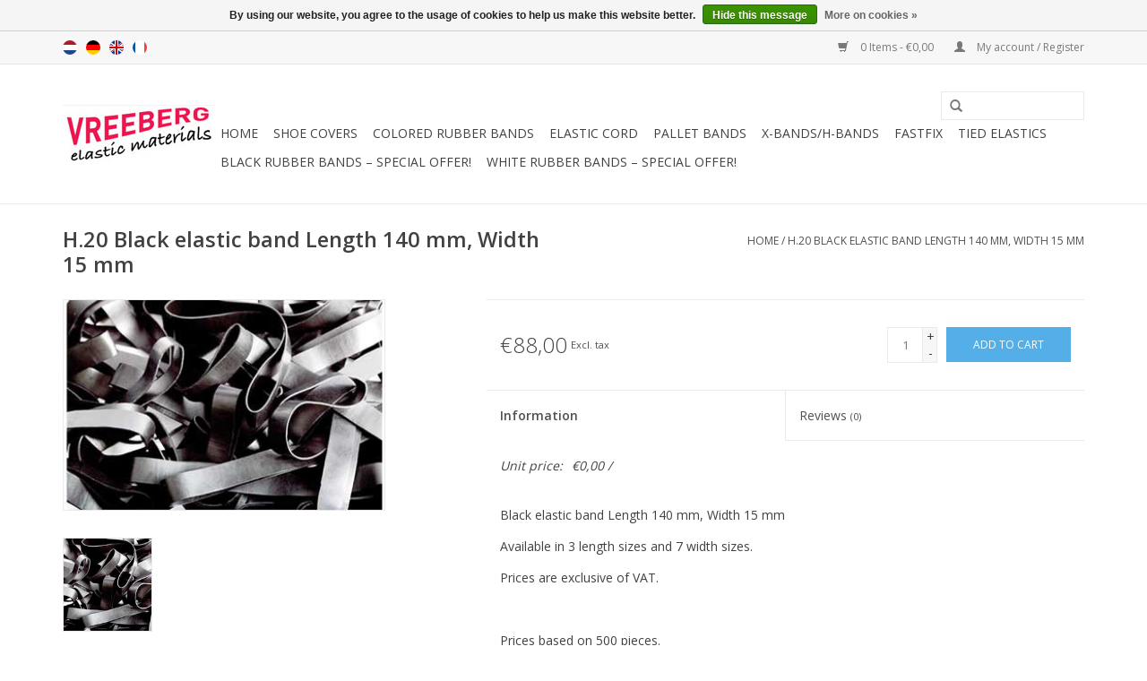

--- FILE ---
content_type: text/html;charset=utf-8
request_url: https://www.elasticmaterials.nl/en/black-20-black-elastic-length-140-mm-width-15-mm.html
body_size: 5228
content:
<!DOCTYPE html>
<html lang="en">
  <head>
    <meta charset="utf-8"/>
<!-- [START] 'blocks/head.rain' -->
<!--

  (c) 2008-2026 Lightspeed Netherlands B.V.
  http://www.lightspeedhq.com
  Generated: 25-01-2026 @ 08:59:26

-->
<link rel="canonical" href="https://www.elasticmaterials.nl/en/black-20-black-elastic-length-140-mm-width-15-mm.html"/>
<link rel="alternate" href="https://www.elasticmaterials.nl/en/index.rss" type="application/rss+xml" title="New products"/>
<link href="https://cdn.webshopapp.com/assets/cookielaw.css?2025-02-20" rel="stylesheet" type="text/css"/>
<meta name="robots" content="noodp,noydir"/>
<meta property="og:url" content="https://www.elasticmaterials.nl/en/black-20-black-elastic-length-140-mm-width-15-mm.html?source=facebook"/>
<meta property="og:site_name" content="elasticmaterials"/>
<meta property="og:title" content="Black elastic band Length measured 140 mm, Width 15 mm"/>
<meta property="og:description" content="20 Black elastic band Length 140 mm, Width 15 mm. Price is per 500 pieces excluding VAT."/>
<meta property="og:image" content="https://cdn.webshopapp.com/shops/92848/files/55288346/black-h20-black-elastic-band-length-140-mm-width-1.jpg"/>
<script>

<!-- Google tag (gtag.js) -->
<script async src="https://www.googletagmanager.com/gtag/js?id=AW-1069675548"></script>
<script>
    window.dataLayer = window.dataLayer || [];
    function gtag(){dataLayer.push(arguments);}
    gtag('js', new Date());

    gtag('config', 'AW-1069675548');
</script>

</script>
<!--[if lt IE 9]>
<script src="https://cdn.webshopapp.com/assets/html5shiv.js?2025-02-20"></script>
<![endif]-->
<!-- [END] 'blocks/head.rain' -->
    <title>Black elastic band Length measured 140 mm, Width 15 mm - elasticmaterials</title>
    <meta name="description" content="20 Black elastic band Length 140 mm, Width 15 mm. Price is per 500 pieces excluding VAT." />
    <meta name="keywords" content="Black, H.20, Black, elastic, band, Length, 140, mm,, Width, 15, mm, elastic, elastic materials, elastic bands" />
    <meta http-equiv="X-UA-Compatible" content="IE=edge,chrome=1">
    <meta name="viewport" content="width=device-width, initial-scale=1.0">
    <meta name="apple-mobile-web-app-capable" content="yes">
    <meta name="apple-mobile-web-app-status-bar-style" content="black">
    <meta name="google-site-verification" content="J3yB3GxpmGSqV7UYrdpoylOzuzdc6DQM3XBfKv0-ruw" />
    <link rel="shortcut icon" href="https://cdn.webshopapp.com/shops/92848/themes/75926/assets/favicon.ico?20250411111317" type="image/x-icon" />
    <link href='https://fonts.googleapis.com/css?family=Open%20Sans:400,300,600' rel='stylesheet' type='text/css'>
    <link href='https://fonts.googleapis.com/css?family=Open%20Sans:400,300,600' rel='stylesheet' type='text/css'>
    <link rel="shortcut icon" href="https://cdn.webshopapp.com/shops/92848/themes/75926/assets/favicon.ico?20250411111317" type="image/x-icon" /> 
    <link rel="stylesheet" href="https://cdn.webshopapp.com/shops/92848/themes/75926/assets/bootstrap.css?20250411111317" />
    <link rel="stylesheet" href="https://cdn.webshopapp.com/shops/92848/themes/75926/assets/style.css?20250411111317" />    
    <link rel="stylesheet" href="https://cdn.webshopapp.com/shops/92848/themes/75926/assets/settings.css?20250411111317" />  
    <link rel="stylesheet" href="https://cdn.webshopapp.com/assets/gui-2-0.css?2025-02-20" />
    <link rel="stylesheet" href="https://cdn.webshopapp.com/assets/gui-responsive-2-0.css?2025-02-20" />   
    <link rel="stylesheet" href="https://cdn.webshopapp.com/shops/92848/themes/75926/assets/custom.css?20250411111317" />
    <script src="https://cdn.webshopapp.com/assets/jquery-1-9-1.js?2025-02-20"></script>
    <script src="https://cdn.webshopapp.com/assets/jquery-ui-1-10-1.js?2025-02-20"></script>
   
    <script type="text/javascript" src="https://cdn.webshopapp.com/shops/92848/themes/75926/assets/global.js?20250411111317"></script>

    <script type="text/javascript" src="https://cdn.webshopapp.com/shops/92848/themes/75926/assets/jcarousel.js?20250411111317"></script>
    <script type="text/javascript" src="https://cdn.webshopapp.com/assets/gui.js?2025-02-20"></script>
    <script type="text/javascript" src="https://cdn.webshopapp.com/assets/gui-responsive-2-0.js?2025-02-20"></script>
        
    <!--[if lt IE 9]>
    <link rel="stylesheet" href="https://cdn.webshopapp.com/shops/92848/themes/75926/assets/style-ie.css?20250411111317" />
    <![endif]-->
  </head>
  <body>  
    <header>
      <div class="topnav">
        <div class="container">
                    <div class="left">
                        <div class="languages">
                            <a href="https://www.elasticmaterials.nl/nl/" class="flag nl" title="Nederlands" lang="nl">Nederlands</a>
                            <a href="https://www.elasticmaterials.nl/de/" class="flag de" title="Deutsch" lang="de">Deutsch</a>
                            <a href="https://www.elasticmaterials.nl/en/" class="flag en" title="English" lang="en">English</a>
                            <a href="https://www.elasticmaterials.nl/fr/" class="flag fr" title="Français" lang="fr">Français</a>
                          </div>
                                  </div>
                    <div class="right">
            <a href="https://www.elasticmaterials.nl/en/cart/" title="Cart" class="cart"> 
              <span class="glyphicon glyphicon-shopping-cart"></span>
              0 Items - €0,00
            </a>
            <a href="https://www.elasticmaterials.nl/en/account/" title="My account" class="my-account">
              <span class="glyphicon glyphicon-user"></span>
                            My account / Register
                          </a>
          </div>
        </div>
      </div>
      <div class="navigation container">
        <div class="align">
          <ul class="burger">
            <img src="https://cdn.webshopapp.com/shops/92848/themes/75926/assets/hamburger.png?20250411111317" width="32" height="32" alt="Menu">
          </ul>
          <div class="vertical logo">
            <a href="https://www.elasticmaterials.nl/en/" title="elasticmaterials">
              <img src="https://cdn.webshopapp.com/shops/92848/themes/75926/assets/logo.png?20230210155351" alt="elasticmaterials" />
            </a>
          </div>
          <nav class="nonbounce desktop vertical">
            <form action="https://www.elasticmaterials.nl/en/search/" method="get" id="formSearch">
              <input type="text" name="q" autocomplete="off"  value=""/>
              <span onclick="$('#formSearch').submit();" title="Search" class="glyphicon glyphicon-search"></span>
            </form>            
            <ul>
              <li class="item home ">
                <a class="itemLink" href="https://www.elasticmaterials.nl/en/">Home</a>
              </li>
                            <li class="item">
                <a class="itemLink" href="https://www.elasticmaterials.nl/en/shoe-covers/" title="Shoe covers">Shoe covers</a>
                              </li>
                            <li class="item sub">
                <a class="itemLink" href="https://www.elasticmaterials.nl/en/colored-rubber-bands/" title="Colored rubber bands">Colored rubber bands</a>
                                <span class="glyphicon glyphicon-play"></span>
                <ul class="subnav">
                                    <li class="subitem">
                    <a class="subitemLink" href="https://www.elasticmaterials.nl/en/colored-rubber-bands/red-elastic-bands/" title="Red elastic bands">Red elastic bands</a>
                                      </li>
                                    <li class="subitem">
                    <a class="subitemLink" href="https://www.elasticmaterials.nl/en/colored-rubber-bands/pink-elastic-bands/" title="Pink elastic bands">Pink elastic bands</a>
                                      </li>
                                    <li class="subitem">
                    <a class="subitemLink" href="https://www.elasticmaterials.nl/en/colored-rubber-bands/orange-elastic-bands/" title="Orange elastic bands">Orange elastic bands</a>
                                      </li>
                                    <li class="subitem">
                    <a class="subitemLink" href="https://www.elasticmaterials.nl/en/colored-rubber-bands/dark-blue-elastic-bands/" title="Dark blue elastic bands">Dark blue elastic bands</a>
                                      </li>
                                    <li class="subitem">
                    <a class="subitemLink" href="https://www.elasticmaterials.nl/en/colored-rubber-bands/white-elastic-bands/" title="White elastic bands">White elastic bands</a>
                                      </li>
                                    <li class="subitem">
                    <a class="subitemLink" href="https://www.elasticmaterials.nl/en/colored-rubber-bands/transparant-elastic-bands/" title="Transparant elastic bands">Transparant elastic bands</a>
                                      </li>
                                    <li class="subitem">
                    <a class="subitemLink" href="https://www.elasticmaterials.nl/en/colored-rubber-bands/green-elastic-bands/" title="Green elastic bands">Green elastic bands</a>
                                      </li>
                                    <li class="subitem">
                    <a class="subitemLink" href="https://www.elasticmaterials.nl/en/colored-rubber-bands/black-elastic-bands/" title="Black elastic bands">Black elastic bands</a>
                                      </li>
                                    <li class="subitem">
                    <a class="subitemLink" href="https://www.elasticmaterials.nl/en/colored-rubber-bands/lime-green-elastic-bands/" title="Lime green elastic bands">Lime green elastic bands</a>
                                      </li>
                                    <li class="subitem">
                    <a class="subitemLink" href="https://www.elasticmaterials.nl/en/colored-rubber-bands/purple-elastic-bands/" title="Purple elastic bands">Purple elastic bands</a>
                                      </li>
                                    <li class="subitem">
                    <a class="subitemLink" href="https://www.elasticmaterials.nl/en/colored-rubber-bands/silver-elastic-bands/" title="silver elastic bands">silver elastic bands</a>
                                      </li>
                                    <li class="subitem">
                    <a class="subitemLink" href="https://www.elasticmaterials.nl/en/colored-rubber-bands/yellow-elastic-bands/" title="Yellow elastic bands">Yellow elastic bands</a>
                                      </li>
                                    <li class="subitem">
                    <a class="subitemLink" href="https://www.elasticmaterials.nl/en/colored-rubber-bands/blue-elastic-bands/" title=" blue elastic bands"> blue elastic bands</a>
                                      </li>
                                    <li class="subitem">
                    <a class="subitemLink" href="https://www.elasticmaterials.nl/en/colored-rubber-bands/small-bag-of-elastic-bands-in-various-colors-and-s/" title="Small bag of elastic bands in various colors and sizes">Small bag of elastic bands in various colors and sizes</a>
                                      </li>
                                    <li class="subitem">
                    <a class="subitemLink" href="https://www.elasticmaterials.nl/en/colored-rubber-bands/gold-color-elastic-bands/" title="Gold color elastic bands">Gold color elastic bands</a>
                                      </li>
                                    <li class="subitem">
                    <a class="subitemLink" href="https://www.elasticmaterials.nl/en/colored-rubber-bands/fluorescent-elastic-pink/" title="Fluorescent elastic Pink">Fluorescent elastic Pink</a>
                                      </li>
                                    <li class="subitem">
                    <a class="subitemLink" href="https://www.elasticmaterials.nl/en/colored-rubber-bands/fluorescent-elastic-orange/" title="Fluorescent elastic Orange">Fluorescent elastic Orange</a>
                                      </li>
                                    <li class="subitem">
                    <a class="subitemLink" href="https://www.elasticmaterials.nl/en/colored-rubber-bands/fluorescent-elastic-yellow/" title="Fluorescent elastic Yellow">Fluorescent elastic Yellow</a>
                                      </li>
                                    <li class="subitem">
                    <a class="subitemLink" href="https://www.elasticmaterials.nl/en/colored-rubber-bands/fluorescent-elastic-green/" title="Fluorescent elastic Green">Fluorescent elastic Green</a>
                                      </li>
                                  </ul>
                              </li>
                            <li class="item">
                <a class="itemLink" href="https://www.elasticmaterials.nl/en/elastic-cord/" title="Elastic cord">Elastic cord</a>
                              </li>
                            <li class="item">
                <a class="itemLink" href="https://www.elasticmaterials.nl/en/pallet-bands/" title="Pallet bands">Pallet bands</a>
                              </li>
                            <li class="item">
                <a class="itemLink" href="https://www.elasticmaterials.nl/en/x-bands-h-bands/" title="X-bands/H-bands ">X-bands/H-bands </a>
                              </li>
                            <li class="item">
                <a class="itemLink" href="https://www.elasticmaterials.nl/en/fastfix/" title="Fastfix">Fastfix</a>
                              </li>
                            <li class="item">
                <a class="itemLink" href="https://www.elasticmaterials.nl/en/tied-elastics/" title="Tied elastics">Tied elastics</a>
                              </li>
                            <li class="item">
                <a class="itemLink" href="https://www.elasticmaterials.nl/en/black-rubber-bands-special-offer/" title="Black rubber bands – special offer! ">Black rubber bands – special offer! </a>
                              </li>
                            <li class="item">
                <a class="itemLink" href="https://www.elasticmaterials.nl/en/white-rubber-bands-special-offer/" title="White rubber bands – special offer! ">White rubber bands – special offer! </a>
                              </li>
                                                      </ul>
            <span class="glyphicon glyphicon-remove"></span>  
          </nav>
        </div>
      </div>
    </header>
    
    <div class="wrapper">
      <div class="container content">
                <div itemscope itemtype="http://data-vocabulary.org/Product">
  <div class="page-title row">
  <meta itemprop="description" content="20 Black elastic band Length 140 mm, Width 15 mm. Price is per 500 pieces excluding VAT." />  <div class="col-sm-6 col-md-6">
    <h1 class="product-page" itemprop="name" content="H.20 Black elastic band Length 140 mm, Width 15 mm">       H.20 Black elastic band Length 140 mm, Width 15 mm </h1> 
      </div>
  <div class="col-sm-6 col-md-6 breadcrumbs text-right">
    <a href="https://www.elasticmaterials.nl/en/" title="Home">Home</a>
    
        / <a href="https://www.elasticmaterials.nl/en/black-20-black-elastic-length-140-mm-width-15-mm.html">H.20 Black elastic band Length 140 mm, Width 15 mm</a>
      </div>  
</div>
<div class="product-wrap row">
  <div class="product-img col-sm-4 col-md-4">
    <div class="zoombox">
      <div class="images"> 
        <meta itemprop="image" content="https://cdn.webshopapp.com/shops/92848/files/55288346/300x250x2/black-h20-black-elastic-band-length-140-mm-width-1.jpg" />       
                <a class="zoom first" data-image-id="55288346">             
                                  <img src="https://cdn.webshopapp.com/shops/92848/files/55288346/black-h20-black-elastic-band-length-140-mm-width-1.jpg" alt="Black H.20 Black elastic band Length 140 mm, Width 15 mm">
                              </a> 
              </div>
      
      <div class="thumbs row">
                <div class="col-xs-3 col-sm-4 col-md-4">
          <a data-image-id="55288346">
                                        <img src="https://cdn.webshopapp.com/shops/92848/files/55288346/156x164x1/black-h20-black-elastic-band-length-140-mm-width-1.jpg" alt="Black H.20 Black elastic band Length 140 mm, Width 15 mm" title="Black H.20 Black elastic band Length 140 mm, Width 15 mm"/>
                                    </a>
        </div>
              </div>  
    </div>
  </div>
 
  <div itemprop="offerDetails" itemscope itemtype="http://data-vocabulary.org/Offer" class="product-info col-sm-8 col-md-7 col-md-offset-1"> 
    <meta itemprop="price" content="88,00" />
    <meta itemprop="currency" content="EUR" />
          
    <form action="https://www.elasticmaterials.nl/en/cart/add/43491824/" id="product_configure_form" method="post">
              <input type="hidden" name="bundle_id" id="product_configure_bundle_id" value="">
            <div class="product-price row">
        <div class="price-wrap col-xs-5 col-md-5"> 
                    <span class="price">€88,00</span> 
          <small class="price-tax">Excl. tax</small>   
        </div>
        <div class="cart col-xs-7 col-md-7"> 
          <div class="cart">
                        <input type="text" name="quantity" value="1" />
            <div class="change">
              <a href="javascript:;" onclick="updateQuantity('up');" class="up">+</a>
              <a href="javascript:;" onclick="updateQuantity('down');" class="down">-</a>
            </div>
            <a href="javascript:;" onclick="$('#product_configure_form').submit();" class="btn glyphicon glyphicon-shopping-cart" title="Add to cart" >
              <span>Add to cart</span>
            </a>
                      </div>
        </div>
      </div>
    </form>   

    <div class="product-tabs row">
      <div class="tabs">
        <ul>
          <li class="active col-2 information"><a rel="info" href="#">Information</a></li>
                    <li class="col-2 reviews"><a rel="reviews" href="#">Reviews <small>(0)</small></a></li>        </ul>
      </div>                    
      <div class="tabsPages">
        <div class="page info active">
                    <table class="details">
                                                                         <tr>
              <td>Unit price:</td>
              <td>€0,00 / </td>
            </tr>
                      </table>
         
          
                    <div class="clearfix"></div>
          
          <p>Black elastic band Length 140 mm, Width 15 mm</p>
<p>Available in 3 length sizes and 7 width sizes.</p>
<p>Prices are exclusive of VAT.</p>
<p> </p>
<p>Prices based on 500 pieces.</p>
<p> </p>
<p>Vreeberg elastic bands have the following properties:</p>
<p>- High elastic bandity</p>
<p>- Latex and PVC free</p>
<p>- UV resistant: suitable for outdoor use. This applies to all colors!</p>
<p>- Resistant to water and many chemicals (washable!).</p>
<p>- 12 beautiful, bright colors, also transparent!</p>
          
                    
        </div>
        
        <div itemprop="review" itemscope itemtype="http://data-vocabulary.org/Review-aggregate" class="page reviews">
                    
          <div class="bottom">
            <div class="right">
              <a href="https://www.elasticmaterials.nl/en/account/review/24368364/">Add your review</a>
            </div>
            <span itemprop="rating">0</span> stars based on <span itemprop="count">0</span> reviews
          </div>          
        </div>
      </div>
    </div>
  </div>
</div>
<div class="product-actions row">
  <div class="social-media col-xs-12 col-md-4">
                        
  </div>
  <div class="col-md-7 col-md-offset-1 ">
    <div class="tags-actions row">
      <div class="tags col-md-4">
                                <a href="https://www.elasticmaterials.nl/en/brands/black/" title="product.brand.title"><h2 itemprop="brand" content="Black">Black</h2></a>
              </div>
      <div class="actions col-md-8 text-right">
        <a href="https://www.elasticmaterials.nl/en/account/wishlistAdd/24368364/" title="Add to wishlist">
          Add to wishlist
        </a> / 
        <a href="https://www.elasticmaterials.nl/en/compare/add/43491824/" title="Add to comparison">
          Add to comparison
        </a> / 
                <a href="#" onclick="window.print(); return false;" title="Print">
          Print
        </a>
      </div>      
    </div>
  </div>    
</div>

   
  
</div>


<script src="https://cdn.webshopapp.com/shops/92848/themes/75926/assets/jquery-zoom-min.js?20250411111317" type="text/javascript"></script>
<script type="text/javascript">
function updateQuantity(way){
    var quantity = parseInt($('.cart input').val());

    if (way == 'up'){
        if (quantity < 10000){
            quantity++;
        } else {
            quantity = 10000;
        }
    } else {
        if (quantity > 1){
            quantity--;
        } else {
            quantity = 1;
        }
    }

    $('.cart input').val(quantity);
}
</script>      </div>
      
      <footer>
        <hr class="full-width" />
        <div class="container">
          <div class="social row">
                                    <div class="social-media col-xs-12 col-md-12  text-center">
              <a href="https://www.facebook.com/SEOshop" class="social-icon facebook" target="_blank"></a>              <a href="https://www.twitter.com/SEOshop" class="social-icon twitter" target="_blank"></a>              <a href="https://plus.google.com/+SEOshopNL" class="social-icon google" target="_blank"></a>              <a href="https://www.pinterest.com/SEOshop" class="social-icon pinterest" target="_blank"></a>              <a href="https://www.youtube.com/user/getSEOshop" class="social-icon youtube" target="_blank"></a>              <a href="https://www.tumblr.com" class="social-icon tumblr" target="_blank"></a>              <a href="https://www.instagram.com" class="social-icon instagram" target="_blank" title="Instagram elasticmaterials"></a>              
            </div>
                      </div>
          <hr class="full-width" />
          <div class="links row">
            <div class="col-xs-12 col-sm-3 col-md-3">
              <strong>Customer service</strong>
              <ul>
                                <li><a href="https://www.elasticmaterials.nl/en/service/about/" title="Company info">Company info</a></li>
                                <li><a href="https://www.elasticmaterials.nl/en/service/general-terms-conditions/" title="Conditions of Use">Conditions of Use</a></li>
                                <li><a href="https://www.elasticmaterials.nl/en/service/privacy-policy/" title="Privacy Notice">Privacy Notice</a></li>
                                <li><a href="https://www.elasticmaterials.nl/en/service/" title="Customer service">Customer service</a></li>
                                <li><a href="https://www.elasticmaterials.nl/en/service/nieuws/" title="News">News</a></li>
                              </ul>
            </div>          
            <div class="col-xs-6 col-sm-3 col-md-3">
              <strong>Products</strong>
              <ul>
                <li><a href="https://www.elasticmaterials.nl/en/collection/" title="All products">All products</a></li>
                <li><a href="https://www.elasticmaterials.nl/en/collection/?sort=newest" title="New products">New products</a></li>
                <li><a href="https://www.elasticmaterials.nl/en/collection/offers/" title="Offers">Offers</a></li>
                                <li><a href="https://www.elasticmaterials.nl/en/tags/" title="Tags">Tags</a></li>                <li><a href="https://www.elasticmaterials.nl/en/index.rss" title="RSS feed">RSS feed</a></li>
              </ul>
            </div>
            <div class="col-xs-6 col-sm-3 col-md-3">
              <strong>
                                My account
                              </strong>
              <ul>
                                <li><a href="https://www.elasticmaterials.nl/en/account/" title="Register">Register</a></li>
                                <li><a href="https://www.elasticmaterials.nl/en/account/orders/" title="My orders">My orders</a></li>
                <li><a href="https://www.elasticmaterials.nl/en/account/tickets/" title="My tickets">My tickets</a></li>
                <li><a href="https://www.elasticmaterials.nl/en/account/wishlist/" title="My wishlist">My wishlist</a></li>
                              </ul>
            </div>
            <div class="col-xs-12 col-sm-3 col-md-3">
              <strong>Vreeberg B.V.</strong>              <span class="contact-description">Elasticmaterials.nl <br/>Koperslager 1<br/>3861 SJ Nijkerk<br/>The Netherlands<br/>BTW/vat: NL8135.06.347.B01<br/>Kamer van Koophandel 30197991</span>                            <div class="contact">
                <span class="glyphicon glyphicon-earphone"></span>
                (+31)033-2450630
              </div>
                                                                                    <div class="hallmarks">
                                <a href="http://www.tuv.com/nl" title="TÜV Test Mark ISO 9001" target="_blank">
                                    <img src="https://cdn.webshopapp.com/assets/blank.gif?2025-02-20" alt="TÜV Test Mark ISO 9001" title="TÜV Test Mark ISO 9001" />
                                  </a>
                 
              </div>
                          </div>
          </div>
          <hr class="full-width" />
        </div>
        <div class="copyright-payment">
          <div class="container">
            <div class="row">
              <div class="copyright col-md-6">
                © Copyright 2026 elasticmaterials - 
                                Powered by
                                <a href="https://www.lightspeedhq.com/" title="Lightspeed" target="_blank">Lightspeed</a>
                                                              </div>
              <div class="payments col-md-6 text-right">
                                <a href="https://www.elasticmaterials.nl/en/service/payment-methods/" title="Payment methods">
                  <img src="https://cdn.webshopapp.com/assets/icon-payment-banktransfer.png?2025-02-20" alt="Bank transfer" />
                </a>
                                <a href="https://www.elasticmaterials.nl/en/service/payment-methods/" title="Payment methods">
                  <img src="https://cdn.webshopapp.com/assets/icon-payment-ideal.png?2025-02-20" alt="iDEAL" />
                </a>
                                <a href="https://www.elasticmaterials.nl/en/service/payment-methods/" title="Payment methods">
                  <img src="https://cdn.webshopapp.com/assets/icon-payment-mistercash.png?2025-02-20" alt="Bancontact" />
                </a>
                                <a href="https://www.elasticmaterials.nl/en/service/payment-methods/" title="Payment methods">
                  <img src="https://cdn.webshopapp.com/assets/icon-payment-directebanking.png?2025-02-20" alt="SOFORT Banking" />
                </a>
                                <a href="https://www.elasticmaterials.nl/en/service/payment-methods/" title="Payment methods">
                  <img src="https://cdn.webshopapp.com/assets/icon-payment-paysafecard.png?2025-02-20" alt="Paysafecard" />
                </a>
                                <a href="https://www.elasticmaterials.nl/en/service/payment-methods/" title="Payment methods">
                  <img src="https://cdn.webshopapp.com/assets/icon-payment-belfius.png?2025-02-20" alt="Belfius" />
                </a>
                                <a href="https://www.elasticmaterials.nl/en/service/payment-methods/" title="Payment methods">
                  <img src="https://cdn.webshopapp.com/assets/icon-payment-kbc.png?2025-02-20" alt="KBC" />
                </a>
                                <a href="https://www.elasticmaterials.nl/en/service/payment-methods/" title="Payment methods">
                  <img src="https://cdn.webshopapp.com/assets/icon-payment-giropay.png?2025-02-20" alt="Giropay" />
                </a>
                                <a href="https://www.elasticmaterials.nl/en/service/payment-methods/" title="Payment methods">
                  <img src="https://cdn.webshopapp.com/assets/icon-payment-eps.png?2025-02-20" alt="EPS" />
                </a>
                                <a href="https://www.elasticmaterials.nl/en/service/payment-methods/" title="Payment methods">
                  <img src="https://cdn.webshopapp.com/assets/icon-payment-mastercard.png?2025-02-20" alt="MasterCard" />
                </a>
                                <a href="https://www.elasticmaterials.nl/en/service/payment-methods/" title="Payment methods">
                  <img src="https://cdn.webshopapp.com/assets/icon-payment-visa.png?2025-02-20" alt="Visa" />
                </a>
                                <a href="https://www.elasticmaterials.nl/en/service/payment-methods/" title="Payment methods">
                  <img src="https://cdn.webshopapp.com/assets/icon-payment-visaelectron.png?2025-02-20" alt="Visa Electron" />
                </a>
                                <a href="https://www.elasticmaterials.nl/en/service/payment-methods/" title="Payment methods">
                  <img src="https://cdn.webshopapp.com/assets/icon-payment-maestro.png?2025-02-20" alt="Maestro" />
                </a>
                                <a href="https://www.elasticmaterials.nl/en/service/payment-methods/" title="Payment methods">
                  <img src="https://cdn.webshopapp.com/assets/icon-payment-americanexpress.png?2025-02-20" alt="American Express" />
                </a>
                                <a href="https://www.elasticmaterials.nl/en/service/payment-methods/" title="Payment methods">
                  <img src="https://cdn.webshopapp.com/assets/icon-payment-cartesbancaires.png?2025-02-20" alt="Cartes Bancaires" />
                </a>
                                <a href="https://www.elasticmaterials.nl/en/service/payment-methods/" title="Payment methods">
                  <img src="https://cdn.webshopapp.com/assets/icon-payment-klarnapaylater.png?2025-02-20" alt="Klarna." />
                </a>
                                <a href="https://www.elasticmaterials.nl/en/service/payment-methods/" title="Payment methods">
                  <img src="https://cdn.webshopapp.com/assets/icon-payment-paypalcp.png?2025-02-20" alt="PayPal" />
                </a>
                              </div>
            </div>
          </div>
        </div>
      </footer>
    </div>
    <!-- [START] 'blocks/body.rain' -->
<script>
(function () {
  var s = document.createElement('script');
  s.type = 'text/javascript';
  s.async = true;
  s.src = 'https://www.elasticmaterials.nl/en/services/stats/pageview.js?product=24368364&hash=ff8a';
  ( document.getElementsByTagName('head')[0] || document.getElementsByTagName('body')[0] ).appendChild(s);
})();
</script>
  <div class="wsa-cookielaw">
      By using our website, you agree to the usage of cookies to help us make this website better.
    <a href="https://www.elasticmaterials.nl/en/cookielaw/optIn/" class="wsa-cookielaw-button wsa-cookielaw-button-green" rel="nofollow" title="Hide this message">Hide this message</a>
    <a href="https://www.elasticmaterials.nl/en/service/privacy-policy/" class="wsa-cookielaw-link" rel="nofollow" title="More on cookies">More on cookies &raquo;</a>
  </div>
<!-- [END] 'blocks/body.rain' -->
  </body>

</html>

--- FILE ---
content_type: text/javascript;charset=utf-8
request_url: https://www.elasticmaterials.nl/en/services/stats/pageview.js?product=24368364&hash=ff8a
body_size: -410
content:
// SEOshop 25-01-2026 08:59:27